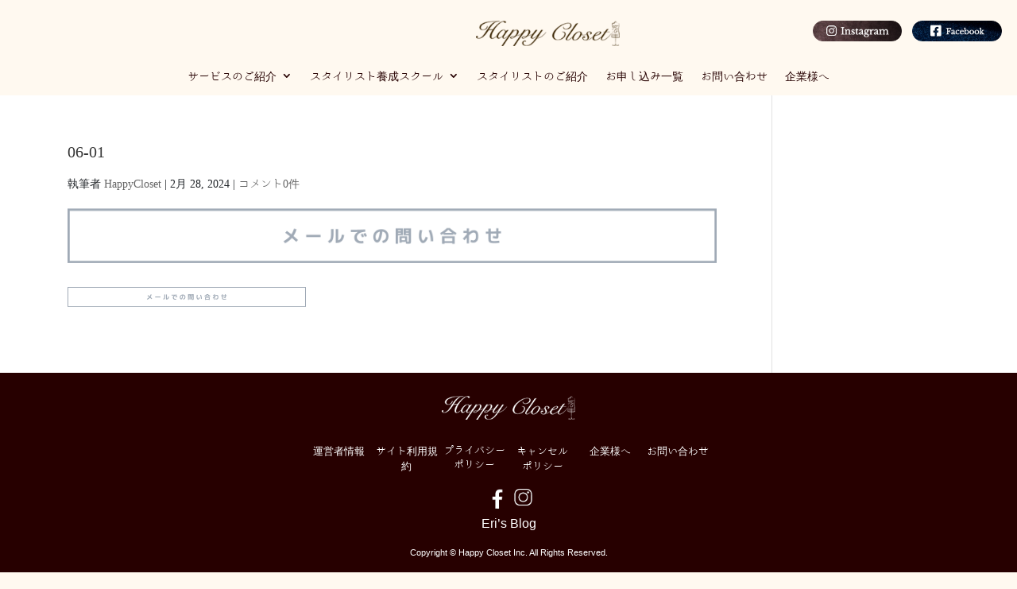

--- FILE ---
content_type: text/html; charset=utf-8
request_url: https://www.google.com/recaptcha/api2/anchor?ar=1&k=6Lc3wFopAAAAAP72Hnijunnh3Htj-ZMY-IR_MQaY&co=aHR0cHM6Ly9oYXBweS1jbG9zZXQuY29tOjQ0Mw..&hl=en&v=9TiwnJFHeuIw_s0wSd3fiKfN&size=invisible&anchor-ms=20000&execute-ms=30000&cb=5dux8ro840qz
body_size: 48387
content:
<!DOCTYPE HTML><html dir="ltr" lang="en"><head><meta http-equiv="Content-Type" content="text/html; charset=UTF-8">
<meta http-equiv="X-UA-Compatible" content="IE=edge">
<title>reCAPTCHA</title>
<style type="text/css">
/* cyrillic-ext */
@font-face {
  font-family: 'Roboto';
  font-style: normal;
  font-weight: 400;
  font-stretch: 100%;
  src: url(//fonts.gstatic.com/s/roboto/v48/KFO7CnqEu92Fr1ME7kSn66aGLdTylUAMa3GUBHMdazTgWw.woff2) format('woff2');
  unicode-range: U+0460-052F, U+1C80-1C8A, U+20B4, U+2DE0-2DFF, U+A640-A69F, U+FE2E-FE2F;
}
/* cyrillic */
@font-face {
  font-family: 'Roboto';
  font-style: normal;
  font-weight: 400;
  font-stretch: 100%;
  src: url(//fonts.gstatic.com/s/roboto/v48/KFO7CnqEu92Fr1ME7kSn66aGLdTylUAMa3iUBHMdazTgWw.woff2) format('woff2');
  unicode-range: U+0301, U+0400-045F, U+0490-0491, U+04B0-04B1, U+2116;
}
/* greek-ext */
@font-face {
  font-family: 'Roboto';
  font-style: normal;
  font-weight: 400;
  font-stretch: 100%;
  src: url(//fonts.gstatic.com/s/roboto/v48/KFO7CnqEu92Fr1ME7kSn66aGLdTylUAMa3CUBHMdazTgWw.woff2) format('woff2');
  unicode-range: U+1F00-1FFF;
}
/* greek */
@font-face {
  font-family: 'Roboto';
  font-style: normal;
  font-weight: 400;
  font-stretch: 100%;
  src: url(//fonts.gstatic.com/s/roboto/v48/KFO7CnqEu92Fr1ME7kSn66aGLdTylUAMa3-UBHMdazTgWw.woff2) format('woff2');
  unicode-range: U+0370-0377, U+037A-037F, U+0384-038A, U+038C, U+038E-03A1, U+03A3-03FF;
}
/* math */
@font-face {
  font-family: 'Roboto';
  font-style: normal;
  font-weight: 400;
  font-stretch: 100%;
  src: url(//fonts.gstatic.com/s/roboto/v48/KFO7CnqEu92Fr1ME7kSn66aGLdTylUAMawCUBHMdazTgWw.woff2) format('woff2');
  unicode-range: U+0302-0303, U+0305, U+0307-0308, U+0310, U+0312, U+0315, U+031A, U+0326-0327, U+032C, U+032F-0330, U+0332-0333, U+0338, U+033A, U+0346, U+034D, U+0391-03A1, U+03A3-03A9, U+03B1-03C9, U+03D1, U+03D5-03D6, U+03F0-03F1, U+03F4-03F5, U+2016-2017, U+2034-2038, U+203C, U+2040, U+2043, U+2047, U+2050, U+2057, U+205F, U+2070-2071, U+2074-208E, U+2090-209C, U+20D0-20DC, U+20E1, U+20E5-20EF, U+2100-2112, U+2114-2115, U+2117-2121, U+2123-214F, U+2190, U+2192, U+2194-21AE, U+21B0-21E5, U+21F1-21F2, U+21F4-2211, U+2213-2214, U+2216-22FF, U+2308-230B, U+2310, U+2319, U+231C-2321, U+2336-237A, U+237C, U+2395, U+239B-23B7, U+23D0, U+23DC-23E1, U+2474-2475, U+25AF, U+25B3, U+25B7, U+25BD, U+25C1, U+25CA, U+25CC, U+25FB, U+266D-266F, U+27C0-27FF, U+2900-2AFF, U+2B0E-2B11, U+2B30-2B4C, U+2BFE, U+3030, U+FF5B, U+FF5D, U+1D400-1D7FF, U+1EE00-1EEFF;
}
/* symbols */
@font-face {
  font-family: 'Roboto';
  font-style: normal;
  font-weight: 400;
  font-stretch: 100%;
  src: url(//fonts.gstatic.com/s/roboto/v48/KFO7CnqEu92Fr1ME7kSn66aGLdTylUAMaxKUBHMdazTgWw.woff2) format('woff2');
  unicode-range: U+0001-000C, U+000E-001F, U+007F-009F, U+20DD-20E0, U+20E2-20E4, U+2150-218F, U+2190, U+2192, U+2194-2199, U+21AF, U+21E6-21F0, U+21F3, U+2218-2219, U+2299, U+22C4-22C6, U+2300-243F, U+2440-244A, U+2460-24FF, U+25A0-27BF, U+2800-28FF, U+2921-2922, U+2981, U+29BF, U+29EB, U+2B00-2BFF, U+4DC0-4DFF, U+FFF9-FFFB, U+10140-1018E, U+10190-1019C, U+101A0, U+101D0-101FD, U+102E0-102FB, U+10E60-10E7E, U+1D2C0-1D2D3, U+1D2E0-1D37F, U+1F000-1F0FF, U+1F100-1F1AD, U+1F1E6-1F1FF, U+1F30D-1F30F, U+1F315, U+1F31C, U+1F31E, U+1F320-1F32C, U+1F336, U+1F378, U+1F37D, U+1F382, U+1F393-1F39F, U+1F3A7-1F3A8, U+1F3AC-1F3AF, U+1F3C2, U+1F3C4-1F3C6, U+1F3CA-1F3CE, U+1F3D4-1F3E0, U+1F3ED, U+1F3F1-1F3F3, U+1F3F5-1F3F7, U+1F408, U+1F415, U+1F41F, U+1F426, U+1F43F, U+1F441-1F442, U+1F444, U+1F446-1F449, U+1F44C-1F44E, U+1F453, U+1F46A, U+1F47D, U+1F4A3, U+1F4B0, U+1F4B3, U+1F4B9, U+1F4BB, U+1F4BF, U+1F4C8-1F4CB, U+1F4D6, U+1F4DA, U+1F4DF, U+1F4E3-1F4E6, U+1F4EA-1F4ED, U+1F4F7, U+1F4F9-1F4FB, U+1F4FD-1F4FE, U+1F503, U+1F507-1F50B, U+1F50D, U+1F512-1F513, U+1F53E-1F54A, U+1F54F-1F5FA, U+1F610, U+1F650-1F67F, U+1F687, U+1F68D, U+1F691, U+1F694, U+1F698, U+1F6AD, U+1F6B2, U+1F6B9-1F6BA, U+1F6BC, U+1F6C6-1F6CF, U+1F6D3-1F6D7, U+1F6E0-1F6EA, U+1F6F0-1F6F3, U+1F6F7-1F6FC, U+1F700-1F7FF, U+1F800-1F80B, U+1F810-1F847, U+1F850-1F859, U+1F860-1F887, U+1F890-1F8AD, U+1F8B0-1F8BB, U+1F8C0-1F8C1, U+1F900-1F90B, U+1F93B, U+1F946, U+1F984, U+1F996, U+1F9E9, U+1FA00-1FA6F, U+1FA70-1FA7C, U+1FA80-1FA89, U+1FA8F-1FAC6, U+1FACE-1FADC, U+1FADF-1FAE9, U+1FAF0-1FAF8, U+1FB00-1FBFF;
}
/* vietnamese */
@font-face {
  font-family: 'Roboto';
  font-style: normal;
  font-weight: 400;
  font-stretch: 100%;
  src: url(//fonts.gstatic.com/s/roboto/v48/KFO7CnqEu92Fr1ME7kSn66aGLdTylUAMa3OUBHMdazTgWw.woff2) format('woff2');
  unicode-range: U+0102-0103, U+0110-0111, U+0128-0129, U+0168-0169, U+01A0-01A1, U+01AF-01B0, U+0300-0301, U+0303-0304, U+0308-0309, U+0323, U+0329, U+1EA0-1EF9, U+20AB;
}
/* latin-ext */
@font-face {
  font-family: 'Roboto';
  font-style: normal;
  font-weight: 400;
  font-stretch: 100%;
  src: url(//fonts.gstatic.com/s/roboto/v48/KFO7CnqEu92Fr1ME7kSn66aGLdTylUAMa3KUBHMdazTgWw.woff2) format('woff2');
  unicode-range: U+0100-02BA, U+02BD-02C5, U+02C7-02CC, U+02CE-02D7, U+02DD-02FF, U+0304, U+0308, U+0329, U+1D00-1DBF, U+1E00-1E9F, U+1EF2-1EFF, U+2020, U+20A0-20AB, U+20AD-20C0, U+2113, U+2C60-2C7F, U+A720-A7FF;
}
/* latin */
@font-face {
  font-family: 'Roboto';
  font-style: normal;
  font-weight: 400;
  font-stretch: 100%;
  src: url(//fonts.gstatic.com/s/roboto/v48/KFO7CnqEu92Fr1ME7kSn66aGLdTylUAMa3yUBHMdazQ.woff2) format('woff2');
  unicode-range: U+0000-00FF, U+0131, U+0152-0153, U+02BB-02BC, U+02C6, U+02DA, U+02DC, U+0304, U+0308, U+0329, U+2000-206F, U+20AC, U+2122, U+2191, U+2193, U+2212, U+2215, U+FEFF, U+FFFD;
}
/* cyrillic-ext */
@font-face {
  font-family: 'Roboto';
  font-style: normal;
  font-weight: 500;
  font-stretch: 100%;
  src: url(//fonts.gstatic.com/s/roboto/v48/KFO7CnqEu92Fr1ME7kSn66aGLdTylUAMa3GUBHMdazTgWw.woff2) format('woff2');
  unicode-range: U+0460-052F, U+1C80-1C8A, U+20B4, U+2DE0-2DFF, U+A640-A69F, U+FE2E-FE2F;
}
/* cyrillic */
@font-face {
  font-family: 'Roboto';
  font-style: normal;
  font-weight: 500;
  font-stretch: 100%;
  src: url(//fonts.gstatic.com/s/roboto/v48/KFO7CnqEu92Fr1ME7kSn66aGLdTylUAMa3iUBHMdazTgWw.woff2) format('woff2');
  unicode-range: U+0301, U+0400-045F, U+0490-0491, U+04B0-04B1, U+2116;
}
/* greek-ext */
@font-face {
  font-family: 'Roboto';
  font-style: normal;
  font-weight: 500;
  font-stretch: 100%;
  src: url(//fonts.gstatic.com/s/roboto/v48/KFO7CnqEu92Fr1ME7kSn66aGLdTylUAMa3CUBHMdazTgWw.woff2) format('woff2');
  unicode-range: U+1F00-1FFF;
}
/* greek */
@font-face {
  font-family: 'Roboto';
  font-style: normal;
  font-weight: 500;
  font-stretch: 100%;
  src: url(//fonts.gstatic.com/s/roboto/v48/KFO7CnqEu92Fr1ME7kSn66aGLdTylUAMa3-UBHMdazTgWw.woff2) format('woff2');
  unicode-range: U+0370-0377, U+037A-037F, U+0384-038A, U+038C, U+038E-03A1, U+03A3-03FF;
}
/* math */
@font-face {
  font-family: 'Roboto';
  font-style: normal;
  font-weight: 500;
  font-stretch: 100%;
  src: url(//fonts.gstatic.com/s/roboto/v48/KFO7CnqEu92Fr1ME7kSn66aGLdTylUAMawCUBHMdazTgWw.woff2) format('woff2');
  unicode-range: U+0302-0303, U+0305, U+0307-0308, U+0310, U+0312, U+0315, U+031A, U+0326-0327, U+032C, U+032F-0330, U+0332-0333, U+0338, U+033A, U+0346, U+034D, U+0391-03A1, U+03A3-03A9, U+03B1-03C9, U+03D1, U+03D5-03D6, U+03F0-03F1, U+03F4-03F5, U+2016-2017, U+2034-2038, U+203C, U+2040, U+2043, U+2047, U+2050, U+2057, U+205F, U+2070-2071, U+2074-208E, U+2090-209C, U+20D0-20DC, U+20E1, U+20E5-20EF, U+2100-2112, U+2114-2115, U+2117-2121, U+2123-214F, U+2190, U+2192, U+2194-21AE, U+21B0-21E5, U+21F1-21F2, U+21F4-2211, U+2213-2214, U+2216-22FF, U+2308-230B, U+2310, U+2319, U+231C-2321, U+2336-237A, U+237C, U+2395, U+239B-23B7, U+23D0, U+23DC-23E1, U+2474-2475, U+25AF, U+25B3, U+25B7, U+25BD, U+25C1, U+25CA, U+25CC, U+25FB, U+266D-266F, U+27C0-27FF, U+2900-2AFF, U+2B0E-2B11, U+2B30-2B4C, U+2BFE, U+3030, U+FF5B, U+FF5D, U+1D400-1D7FF, U+1EE00-1EEFF;
}
/* symbols */
@font-face {
  font-family: 'Roboto';
  font-style: normal;
  font-weight: 500;
  font-stretch: 100%;
  src: url(//fonts.gstatic.com/s/roboto/v48/KFO7CnqEu92Fr1ME7kSn66aGLdTylUAMaxKUBHMdazTgWw.woff2) format('woff2');
  unicode-range: U+0001-000C, U+000E-001F, U+007F-009F, U+20DD-20E0, U+20E2-20E4, U+2150-218F, U+2190, U+2192, U+2194-2199, U+21AF, U+21E6-21F0, U+21F3, U+2218-2219, U+2299, U+22C4-22C6, U+2300-243F, U+2440-244A, U+2460-24FF, U+25A0-27BF, U+2800-28FF, U+2921-2922, U+2981, U+29BF, U+29EB, U+2B00-2BFF, U+4DC0-4DFF, U+FFF9-FFFB, U+10140-1018E, U+10190-1019C, U+101A0, U+101D0-101FD, U+102E0-102FB, U+10E60-10E7E, U+1D2C0-1D2D3, U+1D2E0-1D37F, U+1F000-1F0FF, U+1F100-1F1AD, U+1F1E6-1F1FF, U+1F30D-1F30F, U+1F315, U+1F31C, U+1F31E, U+1F320-1F32C, U+1F336, U+1F378, U+1F37D, U+1F382, U+1F393-1F39F, U+1F3A7-1F3A8, U+1F3AC-1F3AF, U+1F3C2, U+1F3C4-1F3C6, U+1F3CA-1F3CE, U+1F3D4-1F3E0, U+1F3ED, U+1F3F1-1F3F3, U+1F3F5-1F3F7, U+1F408, U+1F415, U+1F41F, U+1F426, U+1F43F, U+1F441-1F442, U+1F444, U+1F446-1F449, U+1F44C-1F44E, U+1F453, U+1F46A, U+1F47D, U+1F4A3, U+1F4B0, U+1F4B3, U+1F4B9, U+1F4BB, U+1F4BF, U+1F4C8-1F4CB, U+1F4D6, U+1F4DA, U+1F4DF, U+1F4E3-1F4E6, U+1F4EA-1F4ED, U+1F4F7, U+1F4F9-1F4FB, U+1F4FD-1F4FE, U+1F503, U+1F507-1F50B, U+1F50D, U+1F512-1F513, U+1F53E-1F54A, U+1F54F-1F5FA, U+1F610, U+1F650-1F67F, U+1F687, U+1F68D, U+1F691, U+1F694, U+1F698, U+1F6AD, U+1F6B2, U+1F6B9-1F6BA, U+1F6BC, U+1F6C6-1F6CF, U+1F6D3-1F6D7, U+1F6E0-1F6EA, U+1F6F0-1F6F3, U+1F6F7-1F6FC, U+1F700-1F7FF, U+1F800-1F80B, U+1F810-1F847, U+1F850-1F859, U+1F860-1F887, U+1F890-1F8AD, U+1F8B0-1F8BB, U+1F8C0-1F8C1, U+1F900-1F90B, U+1F93B, U+1F946, U+1F984, U+1F996, U+1F9E9, U+1FA00-1FA6F, U+1FA70-1FA7C, U+1FA80-1FA89, U+1FA8F-1FAC6, U+1FACE-1FADC, U+1FADF-1FAE9, U+1FAF0-1FAF8, U+1FB00-1FBFF;
}
/* vietnamese */
@font-face {
  font-family: 'Roboto';
  font-style: normal;
  font-weight: 500;
  font-stretch: 100%;
  src: url(//fonts.gstatic.com/s/roboto/v48/KFO7CnqEu92Fr1ME7kSn66aGLdTylUAMa3OUBHMdazTgWw.woff2) format('woff2');
  unicode-range: U+0102-0103, U+0110-0111, U+0128-0129, U+0168-0169, U+01A0-01A1, U+01AF-01B0, U+0300-0301, U+0303-0304, U+0308-0309, U+0323, U+0329, U+1EA0-1EF9, U+20AB;
}
/* latin-ext */
@font-face {
  font-family: 'Roboto';
  font-style: normal;
  font-weight: 500;
  font-stretch: 100%;
  src: url(//fonts.gstatic.com/s/roboto/v48/KFO7CnqEu92Fr1ME7kSn66aGLdTylUAMa3KUBHMdazTgWw.woff2) format('woff2');
  unicode-range: U+0100-02BA, U+02BD-02C5, U+02C7-02CC, U+02CE-02D7, U+02DD-02FF, U+0304, U+0308, U+0329, U+1D00-1DBF, U+1E00-1E9F, U+1EF2-1EFF, U+2020, U+20A0-20AB, U+20AD-20C0, U+2113, U+2C60-2C7F, U+A720-A7FF;
}
/* latin */
@font-face {
  font-family: 'Roboto';
  font-style: normal;
  font-weight: 500;
  font-stretch: 100%;
  src: url(//fonts.gstatic.com/s/roboto/v48/KFO7CnqEu92Fr1ME7kSn66aGLdTylUAMa3yUBHMdazQ.woff2) format('woff2');
  unicode-range: U+0000-00FF, U+0131, U+0152-0153, U+02BB-02BC, U+02C6, U+02DA, U+02DC, U+0304, U+0308, U+0329, U+2000-206F, U+20AC, U+2122, U+2191, U+2193, U+2212, U+2215, U+FEFF, U+FFFD;
}
/* cyrillic-ext */
@font-face {
  font-family: 'Roboto';
  font-style: normal;
  font-weight: 900;
  font-stretch: 100%;
  src: url(//fonts.gstatic.com/s/roboto/v48/KFO7CnqEu92Fr1ME7kSn66aGLdTylUAMa3GUBHMdazTgWw.woff2) format('woff2');
  unicode-range: U+0460-052F, U+1C80-1C8A, U+20B4, U+2DE0-2DFF, U+A640-A69F, U+FE2E-FE2F;
}
/* cyrillic */
@font-face {
  font-family: 'Roboto';
  font-style: normal;
  font-weight: 900;
  font-stretch: 100%;
  src: url(//fonts.gstatic.com/s/roboto/v48/KFO7CnqEu92Fr1ME7kSn66aGLdTylUAMa3iUBHMdazTgWw.woff2) format('woff2');
  unicode-range: U+0301, U+0400-045F, U+0490-0491, U+04B0-04B1, U+2116;
}
/* greek-ext */
@font-face {
  font-family: 'Roboto';
  font-style: normal;
  font-weight: 900;
  font-stretch: 100%;
  src: url(//fonts.gstatic.com/s/roboto/v48/KFO7CnqEu92Fr1ME7kSn66aGLdTylUAMa3CUBHMdazTgWw.woff2) format('woff2');
  unicode-range: U+1F00-1FFF;
}
/* greek */
@font-face {
  font-family: 'Roboto';
  font-style: normal;
  font-weight: 900;
  font-stretch: 100%;
  src: url(//fonts.gstatic.com/s/roboto/v48/KFO7CnqEu92Fr1ME7kSn66aGLdTylUAMa3-UBHMdazTgWw.woff2) format('woff2');
  unicode-range: U+0370-0377, U+037A-037F, U+0384-038A, U+038C, U+038E-03A1, U+03A3-03FF;
}
/* math */
@font-face {
  font-family: 'Roboto';
  font-style: normal;
  font-weight: 900;
  font-stretch: 100%;
  src: url(//fonts.gstatic.com/s/roboto/v48/KFO7CnqEu92Fr1ME7kSn66aGLdTylUAMawCUBHMdazTgWw.woff2) format('woff2');
  unicode-range: U+0302-0303, U+0305, U+0307-0308, U+0310, U+0312, U+0315, U+031A, U+0326-0327, U+032C, U+032F-0330, U+0332-0333, U+0338, U+033A, U+0346, U+034D, U+0391-03A1, U+03A3-03A9, U+03B1-03C9, U+03D1, U+03D5-03D6, U+03F0-03F1, U+03F4-03F5, U+2016-2017, U+2034-2038, U+203C, U+2040, U+2043, U+2047, U+2050, U+2057, U+205F, U+2070-2071, U+2074-208E, U+2090-209C, U+20D0-20DC, U+20E1, U+20E5-20EF, U+2100-2112, U+2114-2115, U+2117-2121, U+2123-214F, U+2190, U+2192, U+2194-21AE, U+21B0-21E5, U+21F1-21F2, U+21F4-2211, U+2213-2214, U+2216-22FF, U+2308-230B, U+2310, U+2319, U+231C-2321, U+2336-237A, U+237C, U+2395, U+239B-23B7, U+23D0, U+23DC-23E1, U+2474-2475, U+25AF, U+25B3, U+25B7, U+25BD, U+25C1, U+25CA, U+25CC, U+25FB, U+266D-266F, U+27C0-27FF, U+2900-2AFF, U+2B0E-2B11, U+2B30-2B4C, U+2BFE, U+3030, U+FF5B, U+FF5D, U+1D400-1D7FF, U+1EE00-1EEFF;
}
/* symbols */
@font-face {
  font-family: 'Roboto';
  font-style: normal;
  font-weight: 900;
  font-stretch: 100%;
  src: url(//fonts.gstatic.com/s/roboto/v48/KFO7CnqEu92Fr1ME7kSn66aGLdTylUAMaxKUBHMdazTgWw.woff2) format('woff2');
  unicode-range: U+0001-000C, U+000E-001F, U+007F-009F, U+20DD-20E0, U+20E2-20E4, U+2150-218F, U+2190, U+2192, U+2194-2199, U+21AF, U+21E6-21F0, U+21F3, U+2218-2219, U+2299, U+22C4-22C6, U+2300-243F, U+2440-244A, U+2460-24FF, U+25A0-27BF, U+2800-28FF, U+2921-2922, U+2981, U+29BF, U+29EB, U+2B00-2BFF, U+4DC0-4DFF, U+FFF9-FFFB, U+10140-1018E, U+10190-1019C, U+101A0, U+101D0-101FD, U+102E0-102FB, U+10E60-10E7E, U+1D2C0-1D2D3, U+1D2E0-1D37F, U+1F000-1F0FF, U+1F100-1F1AD, U+1F1E6-1F1FF, U+1F30D-1F30F, U+1F315, U+1F31C, U+1F31E, U+1F320-1F32C, U+1F336, U+1F378, U+1F37D, U+1F382, U+1F393-1F39F, U+1F3A7-1F3A8, U+1F3AC-1F3AF, U+1F3C2, U+1F3C4-1F3C6, U+1F3CA-1F3CE, U+1F3D4-1F3E0, U+1F3ED, U+1F3F1-1F3F3, U+1F3F5-1F3F7, U+1F408, U+1F415, U+1F41F, U+1F426, U+1F43F, U+1F441-1F442, U+1F444, U+1F446-1F449, U+1F44C-1F44E, U+1F453, U+1F46A, U+1F47D, U+1F4A3, U+1F4B0, U+1F4B3, U+1F4B9, U+1F4BB, U+1F4BF, U+1F4C8-1F4CB, U+1F4D6, U+1F4DA, U+1F4DF, U+1F4E3-1F4E6, U+1F4EA-1F4ED, U+1F4F7, U+1F4F9-1F4FB, U+1F4FD-1F4FE, U+1F503, U+1F507-1F50B, U+1F50D, U+1F512-1F513, U+1F53E-1F54A, U+1F54F-1F5FA, U+1F610, U+1F650-1F67F, U+1F687, U+1F68D, U+1F691, U+1F694, U+1F698, U+1F6AD, U+1F6B2, U+1F6B9-1F6BA, U+1F6BC, U+1F6C6-1F6CF, U+1F6D3-1F6D7, U+1F6E0-1F6EA, U+1F6F0-1F6F3, U+1F6F7-1F6FC, U+1F700-1F7FF, U+1F800-1F80B, U+1F810-1F847, U+1F850-1F859, U+1F860-1F887, U+1F890-1F8AD, U+1F8B0-1F8BB, U+1F8C0-1F8C1, U+1F900-1F90B, U+1F93B, U+1F946, U+1F984, U+1F996, U+1F9E9, U+1FA00-1FA6F, U+1FA70-1FA7C, U+1FA80-1FA89, U+1FA8F-1FAC6, U+1FACE-1FADC, U+1FADF-1FAE9, U+1FAF0-1FAF8, U+1FB00-1FBFF;
}
/* vietnamese */
@font-face {
  font-family: 'Roboto';
  font-style: normal;
  font-weight: 900;
  font-stretch: 100%;
  src: url(//fonts.gstatic.com/s/roboto/v48/KFO7CnqEu92Fr1ME7kSn66aGLdTylUAMa3OUBHMdazTgWw.woff2) format('woff2');
  unicode-range: U+0102-0103, U+0110-0111, U+0128-0129, U+0168-0169, U+01A0-01A1, U+01AF-01B0, U+0300-0301, U+0303-0304, U+0308-0309, U+0323, U+0329, U+1EA0-1EF9, U+20AB;
}
/* latin-ext */
@font-face {
  font-family: 'Roboto';
  font-style: normal;
  font-weight: 900;
  font-stretch: 100%;
  src: url(//fonts.gstatic.com/s/roboto/v48/KFO7CnqEu92Fr1ME7kSn66aGLdTylUAMa3KUBHMdazTgWw.woff2) format('woff2');
  unicode-range: U+0100-02BA, U+02BD-02C5, U+02C7-02CC, U+02CE-02D7, U+02DD-02FF, U+0304, U+0308, U+0329, U+1D00-1DBF, U+1E00-1E9F, U+1EF2-1EFF, U+2020, U+20A0-20AB, U+20AD-20C0, U+2113, U+2C60-2C7F, U+A720-A7FF;
}
/* latin */
@font-face {
  font-family: 'Roboto';
  font-style: normal;
  font-weight: 900;
  font-stretch: 100%;
  src: url(//fonts.gstatic.com/s/roboto/v48/KFO7CnqEu92Fr1ME7kSn66aGLdTylUAMa3yUBHMdazQ.woff2) format('woff2');
  unicode-range: U+0000-00FF, U+0131, U+0152-0153, U+02BB-02BC, U+02C6, U+02DA, U+02DC, U+0304, U+0308, U+0329, U+2000-206F, U+20AC, U+2122, U+2191, U+2193, U+2212, U+2215, U+FEFF, U+FFFD;
}

</style>
<link rel="stylesheet" type="text/css" href="https://www.gstatic.com/recaptcha/releases/9TiwnJFHeuIw_s0wSd3fiKfN/styles__ltr.css">
<script nonce="B4oKhN-2ozOp4rIhwVd_vg" type="text/javascript">window['__recaptcha_api'] = 'https://www.google.com/recaptcha/api2/';</script>
<script type="text/javascript" src="https://www.gstatic.com/recaptcha/releases/9TiwnJFHeuIw_s0wSd3fiKfN/recaptcha__en.js" nonce="B4oKhN-2ozOp4rIhwVd_vg">
      
    </script></head>
<body><div id="rc-anchor-alert" class="rc-anchor-alert"></div>
<input type="hidden" id="recaptcha-token" value="[base64]">
<script type="text/javascript" nonce="B4oKhN-2ozOp4rIhwVd_vg">
      recaptcha.anchor.Main.init("[\x22ainput\x22,[\x22bgdata\x22,\x22\x22,\[base64]/[base64]/[base64]/[base64]/[base64]/[base64]/[base64]/[base64]/[base64]/[base64]\\u003d\x22,\[base64]\\u003d\x22,\x22GMKYwrbDpcOcwpfDu8ONLCfCjMK3VjrCuMOkwoxowpTDnsK2woxgQsOmwoNQwrkRwoPDjHEZw5Z2TsOfwpYVMsOlw5TCscOWw5QdwrjDmMOtTsKEw4tlwrPCpSMwCcOFw4AIw4nCtnXCsnfDtTkfwo9PYXrClGrDpTsAwqLDjsOzeBpyw5duNknCqMO/w5rClzrDtifDrDjCmsO1wq9xw5QMw7PCoXbCucKCQ8K3w4EeV1lQw68swq5OX2xFfcKMw4l2wrzDqhEDwoDCq13Cm0zCrFJPwpXCqsKfw43CtgMEwpp8w7xWFMOdwq3CrsOMwoTCscKpSF0IwobClsKofQ/DtsO/w4E3w4rDuMKUw7RybkfDqMKPIwHChMKOwq50UwZPw7N7FMOnw5DCq8O4H1QNwoQRdsOKwodtCRlAw6ZpZk3DssKpXSXDhmMnScOLwrrCksOHw53DqMOxw6Nsw5nDqsKcwoxCw63Dr8Ozwo7ChcOFRhgZw7zCkMOxw7bDhzwfHi1ww5/DssOUBH/[base64]/CnEzCsMKsCH3DksOJKUhYbUcBO8KlwqfDpU7Cp8O2w53DgG/DmcOieRfDhwB9wqN/w75NwrjCjsKcwrgwBMKFfBfCgj/CgwbChhDDo3crw4/DpMKyJCIcw70ZbMOCwrQ0c8OGVXh3QsOgM8OVYMOgwoDCjFnCukg+M8O0JRjCnMKAwobDr1B2wqptH8OSI8OPw5rDqwB8w7zDom5Ww4zCuMKiwqDDhMOUwq3CjVjDijZXw6vCqRHCs8KFKFgRw6/DvsKLLkDCjcKZw5U4GVrDrlnChMKhwqLCtwE/wqPCkAzCusOhw7AgwoAXw47DkA0OEMKfw6jDn2sJC8OPZsKvOR7DoMKWVjzCssKnw7M7wrkeIxHCosOhwrMvdMObwr4vVcONVcOgOcOSPSZvw4EFwpF5w5vDl2vDlTvCosOPwrXClcKhOsKDw5XCphnDrcOWQcOXWmUrGxoaJMKRwqTCghwJw4bCvEnCoDbCqBt/woXDhcKCw6dfCGstw6jCrkHDnMKoNlw+w5JUf8KRw5o2wrJxw5XDhFHDgHB2w4Uzwp8Dw5XDj8Oxwr/Dl8KOw5cNKcKCw6PCiz7DisOFbUPCtX3CtcO9EQrCk8K5anHCqMOtwp0TMDoWwp7DgnA7cMOXScOSwozChSPCmcKFY8Oywp/DvDNnCTrCsxvDqMKjwqdCwqjCgMOqwqLDvxrDssKcw5TCvxQ3wq3ChyHDk8KHPAkNCT7Du8OMdi/[base64]/CnVlYw7vDoSsBIFXCp3tUwprCg1DDq23DpcK0VV41w7zCtTbDpCnDjcKBw5vCqsK8w5BDwpdsKy/Dsmxyw6PCvMKVIcKmwpTCs8K0wpIfB8OoMMKGwooaw4UvVzYBejvDqMOaw5nCoA/CpXXDtUXDlj0URxsFXzfChcKTOmkOw5PCjMKewrNAI8OHwoJzFgTDvUFxw7zCtsO3w5LDmkkfYRnCpGJ7wr0SF8OgwoLCuxLDpsOkw5kzw6s5w4lRw744wq3DssORw7PCisOTLcKKw5ZWw5nCqxY2R8OLNsK5wq3DgcKLwr/DsMKzPcKhw77CqQNdwr1ewo1fcyLDhUPDrC1UTmIjw71nFcOBYsKEw4dAE8K3HcOVeAoyw7DCocKmw5LDv03Cpj/DuWxDw4AAwp9vworCnzFnwrvClEwTG8K5w6Bzwp3Ck8OAw5ocwrR/[base64]/DmMOAwrMofsOsPMOXwqXDjsKIwoZvflUyw7t4w6vChDXCogYnexgxMl/[base64]/DgcKlH1XDvzIawoYrJ0Nyw6zDtBHCq8OpT3xww48uGFHDmcOSwr/[base64]/[base64]/CnQRmIMKEw6zDssK1wr0Bw53DixtOTsO7fU88HsOJw50zLcOZQMOeKkLCuDd0H8KsbAfDscOYIjLCosKyw4HDusKzScKDwofClBnCqcOQw4XCkQ3DogjDjcOCBsKqwpo0ZS18wrI+NRwiw6zCl8K0w7DDs8Odw4PDocKuwr4MZsK9w43DkMO9w5U/[base64]/w416wpXCksK2wrZzMcK1HsK+wpoNw6vCusKqTCXDpcKtw47CvkYdwo1CZMK8wqIybm3Dn8OJOmBowpfClH57w67CpHfCmQzClBvCsCMqwrLDpMKBwrHCp8Odwqc2csOgfMKOTMK/FWnCjMOpKT53wrPChn9BwpINJxoOIXQmw5fCpMOnw6nDlsKbwq0Nw5szJxE+wod6VynCicKEw7TDvMKSw7XDkBvDtAUKwpvCvcOqDMOJfxfCoVfDhxHCiMK4SwtRSWvCmVjDrsKywr9kSCJTw53DgzkqdWbCq1nDsVcSSxLCssK4d8ODTAwNwqZ3EsKQw7M/[base64]/DsnPClU3DgsOFw6UsYlbCiyhOw7nDo0XCvsKNRMKecMKJdD7Dg8KoZ3DDi34sTMO3fcOLw7syw78bGBdVwql9w78tRcOEK8KHwrAlDcO7wp/Du8K7HSUDw7kww4jCs3BTwovCrMKsKRzDqMKgw6wGJcOtKsKxwoXDscOzB8KVFgQNw4kvf8OwJMOpw6LDmgF4w5htAWRxwo/[base64]/YsOGw47DicKhJMOlBMOTRxYSw5JpwoHCosKWw4bDg8O2AMOQwrtowqVKZ8KrwprCh3V/e8O4NMOtwpF+J13DrHbDi3PDo0DCs8K7w5lYw4PCs8O4w79/[base64]/DosOBw74gL0/[base64]/DhMOawqoiw4TCjCYmwqnCucOgwpXClMOXwqLCksKGB8KuLMKMSGcCcsOeEMKbCsO+wqUswqx2QyEqasKJw5Y2VsOZw6HDvMOhw6gDIBbDqMOgJsOWwo/Dl0rDsTItwrE0wr1uwq5jH8OSRcKlwqo7X0PDo1zCjU/CsMOCezhISRwBw5vDvl4gDcK4wocewpo6wozCgEnDgMKvHsKAVsKjHcOywrMwwog/[base64]/CmjxUw7LDqMO0DQs6w6zChMKowq5Pw4AYwo3CpFl0wrwTTWlRw4LDiMOdw5XCjmXDmwhefsKhFcOEwo3DqMOPw4YuHGMhZwMYRMOCUsKvEMOcDH/Cu8KIY8KdJ8KewoDCgD3CmQMCUEIhw6DDlsOKFVHCrMKiKGPCkcK9TlvDrQbDg1TDkgPCvsKEw5Igw7jClQBmakTDvMOBf8K4wpROdFjCpsK0CGcCwoEiIT0aCEE/w5fCp8K/wrFzwpnCu8OEH8OEJ8O6KTfDs8OrI8OaRcOkw5NwfRzClMOjXsO1KsK3woplbjV0wpfDuFAhO8KOwrXDmsKrwrd0wrvCvC09Ji5gccKuecKvwr0Zwqh/fcK0RHxawrzCv1fDglbCosKcw4nCmcKDwp0Zw4NzF8O5w4LDicKPRGnCmR1kwo7DsnFww7oBUMObcsKSEAkRwp1dYcOowp7DrMK7ccOdGcKjw6tnYEfCssK0FMKGQ8KAFl4UwqZ+w4omW8Kgwq7ClsOBwrVXAMK1bTUZw6EVw4zCllLDv8Kfw5Ftwr/Ct8KgIcOmXMKcdwINwoVzDXXDnsKhAFYRw7vCuMKFZcOwIhbDsW/CozM5VMKoTsK4RMOsEMOxRMO5YsKxw7jCsE7Do1rDn8ORaFjCoUrCs8KRfsK6w4HDscOYw7Brw4/CrXktBHDCqcKZw5fDnDfDi8K9wpERGcK+DcOvF8K3w7tqw5jDj2jDskPCuVLDhAnDpxfDtsOlwoYuw7rCt8OOwqAUwpEWwqVsw4VQwqLCk8KSWB/CvTbCvy7DnMOEZsOhHsKTIMKfNMODOsKAaVtHRFLCksKvFcKDwqYTMg0NPsOswqdhOMOrI8OBPcKdwojDhsOewp8tecOgCjjCoRrDnEjCsE7CrVJPwqEuQDIuUcK+wrjDhyHDmDAnw5XCt0vDksOob8K/wocqwoHDgcKxwpodw6DCvsKvw5Maw7R2wpfDmsO4w4rCgiDDt0zChcOlKATDj8OfKMOWw7LCmXzCkMObw6lbWsO/w7RTDcKafsKfwqhLNcOVw6bCiMO7RjTDqyzDhV5ow7cBVUxADhTDsWXCtsO2HARMw4ELwohYw7TDosOnw7oKHcKkw690wrgAwprCvhbCuF7Cs8Kpw5nDslHCmcKYwqnCpDXCuMKzScK/FD3ClSjCr1fDgcOkEXdNwrjDnMOyw5RiVyhAworDvXbDn8KcYx/Cu8Oaw4zCo8KZwrTDnMO/wrUQwq3Cn0TCmjvCn3XDm8KbHRnDosKiNMOwYcOYN1R0wpjCuRjDmwEtw5vClcKow4RTbsK7A3AsGcKMwoptwqHCosOxNMKxUyxLwqDDs3DDkFcXKyLDmcOVwpBhw5gMwrHCmX/CisOfecOqwoIWLsOlKMOxw6bDp00WJcKNCXPCtxbDnTA2H8Odw6jDrkQdd8KBwqdNFcObTzDCrcOdYMKla8K5JRzDpMKkHcOyNyA+OXvDtMKqDcKgw49fA2BJw6EjUMKqw5/[base64]/CnxQOwpnCrMKeWDbDjSoIwq/[base64]/DukHDuMObC2zCmsKcXBfCj8Oqc2AJw4rCtnjCo8ODVsKbHzTCusKUw6rDo8KbwoTCp0EhdnRyGcK0MH0OwqB/VsOfwp5tC0B8w5vCizQjBg5/w5TDgMORRcKhw6AXw6MrwoI7wo3CgWs4fmlOCjEpCHHChMKwdnZVfnDDnHLCixDDiMOQYFtKBBMLOsK6w5zDmhxpHgM+w6TDo8OFGsOdwqMScMOCYH0DGgzCh8KgNGvCkzlXFMKDwr3DgMK/MMORLMOlFCjCsMO2wprDkD/Dl2hBFcK7wqnDmcOCw6ZLw6gDw4TCjGnDtTZ/IsO9woPCj8KmCg87VMKLw71PwojDuVfCvcKJEF40w7oEwrl+Z8OeVCQ4ccOqdcOPw7HChxFIwqBawr/Dr1cDwp4Pw63DpcKUdcOewq7Djy9vw4NzGwhgw5PDn8Kxw4fDlMK9AAvDhjrCgMOcOi4ub2fCksKXf8OrbzY3CQgTSnvDvMOtRWQlAQkrwpjDrX/[base64]/ClyVuYsOdF2nDgMKzKMKCYmnCssOAOsOJcEHDvMOAQATDuBnDlsK/G8K2PWzDqcK+SzAYLysiR8KXHXhIw6xjBsK/w7hKwo/CrH5Kw67CusOVw77Ct8KpTsK5ZiIKDA41WwrDisOBF254AsOmdnfCiMKww5/DsGY5w6TClcKwaDMbwr40NsKNU8K3ax/CucK6wosdFE3Dh8OqOcOlw6Bgw4zDvDHDphbDngYMw6czwprCicOXwpoNcyvDnsOzw5TDo01YwrnDrcKRCMObwoXDghnDncOEwrXCrcKjwoDDvMOQwqrCl1TDksO3w6o3TRR0wpLCl8Oiw5fDkQQYOmnCpGdgQMK/KMK4w5nDlsK0wo0PwqRXFcO7dS/DiDbDpEbCpcKeOcOtwqJ+McOiWsOBwr/CscO/E8OzQsKQw5rCimgWV8KfQzLChkTDklzDtUMqwpcpIFTDs8KswoPDocK+MsKjW8Kma8KjPcKjHloDw5MiV1A+w5zCoMOIJjDDo8K/V8OKwokpwosCVcORwpbCvMKZP8OxNAvDvsK2OyBjSHXCoXoOw51HwqTDpMKyYMKBLsKfwpdUw7g3MlRSMhfDp8KnwrXDocK5XWxuJsO2JA0iw4BuH3lzO8OURsKZeyvDtSbCsAg7woDCnkTCljLDqHgsw7RYbjRHVcK+XMK0MjJFAiZcHMO8wonDmSrDq8OSw4/[base64]/CglPCly/Dj8OLwrZqwr7Crlx1BcK7bTXDnRtpLTjCmAXDgMOAw6/Ck8O0wpjDvinCnk4cRcK7wo/CiMOze8KBw7d3woDDi8KBwqhxwrErw6t0CMOCwrZtUsO/wqw0w7lpecKPw5B1w4LDmn9CwpvCvcKPSmnCkRAxLBDCvMKzeMOfw6XCssOZwoM3L3/DtMO6w67Cu8KBfcKRAVTDrHNhwqVCw67CicKdwqrCnsKKH8KUw4NywpoFw5PCiMOmSXxrWFlTwqdgwqY8wr7CocOcw5PDjDDDmW7DssOIBg/Cj8OTYMOKYcKVYcKGamHDl8KdwokyworCqEdRNR3CnMKww5YlecK3TmXDkBrDk0ZvwodybwZ1wpgMeMOwQ3PCnzfCrcObwqouw4QXwqfDuFXCrcOzwotxw7APwp1JwoZsYSvCnMK4w58GIMK5ecOOwqx1fA1RGgAdK8Kiw6c6w6/ChGdLwpjCnU0nTcOhBsKxcMKRIMKCw6JLDMOjw4sDwqfDhwhdwogKSMK1woAMIGRqw70qc13DtGlGwoV0KMOWw7zDsMKYBTYCwqlAGR/CmAjDl8Kow4QMw6J0w47Du3zCuMOVwofDqcOdQAImw5DCqRnCj8OEeXfDmMO7L8OpwrXCkDXDjMKGEcOqZkTDsisTwrXDmsKAXcKMwpXCusOrw5HDiCoTw4zCp2ENwqd6wrNLwobChcORK3nDqw07WSMiOzFLPsKAwpoRDcKxw5Y/[base64]/[base64]/DmMOuGT0bw73ClcK7EX8xw5TDqgTDp0/[base64]/[base64]/[base64]/CtsKSw4DDvcKqa2HCjgnDhw4wEyjCvhjCijDCmsOELwHDpcKGw6zDgH5Ww6cCw4nCgE3DhsKEGMOlwovDmcOewr/[base64]/CscO3alHCucOxwpDDlMK6w7ZcVcKmNcO2M8OwcVNgw5g3TnvCrcKSw45Tw7EGfyxvwq3CvTrDqMOfw6VcwrdoQMOoTsKkwogRw4gGw5nDtiPDu8KaHwtowrTDpjzCqWzCqF/DvHTDlhnCv8O/wo13eMORcXxIKcKgSMKGWBYDOyDCnRTCtcOww6TCnHFPwrpuFGc+w7BLwrZuw7zDmXrClw5vw6UsezTClcK7w4/CssO8FnAGU8KFICR5woNLNMKze8OeI8KWwphlw67DqcKvw60Hw5lJTMKqw7LCmnzCtDNtw7vCncOFOMK0wqMxMnHCgFvCncK+BsK0AMKCKR3Ck0E/[base64]/CjcOYw5PCo8KSw7lDPEYzwqzDhWjClcKDcFRgYMOvZ1ZKw6zDpMOvw4PDnhVywoY0w75iwp7DusKOI1Nrw7rDr8O8HcO/[base64]/Cj3zCr0vDlsKNw4fDhsOUBsKcwqAxEsOIa8Obwr7CokTChghdFsOWwqQ8ICNUTkIpJMObbEHDhcO2woAew7RVwp5BHiXCniPCnsOhwozCml5Uw6HCj0U/w63Dvx3DlSABMCXDssKLw6vCr8KUwq18w7zDsSjDlMO8w5LCkDzDniHDrMK2S0xACcOswrtcwqvDpXpww5EQwpdZN8Oew6IwEijCncKxw7BUwpkVOMOaGcKRw5RAwqlEwpYFw7zCvVXDlsOPFS3DpTEOw5LDpMOpw4pABgDDhsKqw7VSwqMuZTnCoTF8wp/Csi8Gw7YIwpvCnAnDm8O3eRN+w6hmwqgJGMOow44Hw7DDvMKKIxAuXW8uf3UnIzPDnMOVC2NGwpDDi8Ozw6bDl8Otw7BLw6rCncOJw4LDncOsAE5Mw6JPKMOGw5PDriLDicOWw5Vvwq1JG8O5D8K4ZkPDhsKUw5nDlFExKwY8w5k6dMKZw6fDosOSTHVfw6ZxJsOAUU/DvcKGwrAzGMODWkDDkcK0J8K1NXEBZMKOOwEyLTRiwqXDhcOcH8OVwqlGThjCokHCtMOgUQokwoJlX8O+cgvCtsK/VgUfw4/DnsKRO0JxL8OqwoNWNTlNBMK9RGnCqUzDoQ1HQALDjggnwoZRwoolJj4zVVnDrsOGwrcNQsOQOiJvG8KmX0BxwroXwrfDsGxVeDPCkwvCnsKmFMKQwpXClntGYcOKwq94UMKhWRXDiFoNGEoHJHnCjMKaw4HDt8Kowr/DiMOpa8K0cksjw7rCsXZtwpxtWcKFWy7CmsKQwpLClMOEw7PDssOKKsKSAMOqwprCnAXCpMKgw5l5SGpewqLDrsOLK8OXFsOQMMKLwqluCkVHWhxnEF/CoyzCm0zCo8KIw6zCjzLDhsKLSsKxIsOtLmwEwrM3HXEfwrY+wpjCocOYwpZZZ13CoMOnwrvDlm/DssOrwqhhQ8Ojw4FMAMOCIx3DtwxIwo9zSk7DmiDClAjCksKuKsKJIXHDvsOtwpzCgFJWw6rCuMO0wrjCusOTd8KsIVd9M8KHw6VoQxDCgF7CjXbCqMO/FX8bwplEUE5+UcKMw5bCssOURW3Ck2gDRjgoFkrDt3IKHBbDtmrDtjQ9Ph/CqcOQwojDs8KcwoXCoXAKw7LCh8K4wposM8OYQ8KKw6BCw5Fmw6XCtsOQw7YDXAB3ScK+CRA4w48qwqx5OHpUZzvCnErCicKxwr9LGDkwwovCisOLwpkgwqXClsKfw5EkXsKVQX7DtlddelHCny/[base64]/DoBXDnkkjwqxUw5DDr8KUwprDvsKFwpbCjh7DnsO1KVdhNShcw67DmDjDjMK+XMKkHcKhw77CvMO1GMKGw4LCh1rDrsOoacKuEyvDuF8ww71yw4p/[base64]/Du8KZw6rDojMswrIDw5tywoIMISgUw4PCmsK2CBFaw4wIVyR5ecOQN8Oaw7Q0dUXCucOBR0TCsjcadsKnKWnCmcO+XcKIVzw5cUzDqcKyYHRZw6/CowrClsK4GgbDosKdCXFxw61gwpEdw6kJw5xnH8O/LEPDn8KCNMObLXRFwojDjjDCkcOgw5dGw5IAIMOQw6p2w7ZfwqrDosK2w7E1EnVgw7TDjcKYfcKbZS7CsTBWwpnCjMKVw6o7Jltvw4fDhMOuaxh+wpzCucKXY8OlwrnDiG9jJl7Cn8OILMK5wonDoXvCksO/wpnDisOFAkciNcK6wpJ1wqHDh8KRw7zDuDLDs8O2wrshc8KDw7BSEsOEwrErFcKcR8Klw6VmKsKXAsObwpLDoUo4w6VuwpAqw6whJMO6wpBvw4EYw6dlw6DCtMOHwoFkDVXDp8KQwpk5F8K5wps+woYfw5HDskbCtGZ9wqbDjcOsw7JCw60ZIcK8WsK5wqnCmy/CnBjDtW7DgsK6cMOgacKnB8KJbcOyw4NIworDusKqwrXDvsO/w7nDkcKObiB7wrt/fcKtXS/DvsKQck/[base64]/DgcKLw7U1dQLDgXxJwprCiMKvwrzDm8Kiw5HDtcOTw55RwrfCtmvCrsO3FcObw55Jw713w556AsOzSknDujJ1w7TCrsO/e3zCpAdZw6AHBcO0wrDDpxDCn8OdflnDosKyeSPDsMK0GlbCtBvDoT0/S8KGwr8Cw4HDonPCj8Oqw7vDksK+R8O7wqxQwqHDpsOvwqJ4w6PDsMOwRMOGw4kgdMOifwtpw7PCgsK7woAPET/Dhn3CpyA2YCBkw6nCucOnw4XCkMOiVcKTw7HDlVI0GMKbwrNCwqzCtsKsYj/Cn8KPw6zCp3MGwq3Cqnhzwp8XDMKLw4QtLsOvT8ONLMO8ZsOsw7vDkxXCmcO2XE8hP1DDtsOvTMKKI0o1RRULw6JRwrRBJMOAw40eagxhGcOqXsO+w5/DjwfCssOVwpHCmwTDnzfDiMKdLMOUwoUJeMKwRcK4Ry/DjcOSwrzCvXofwonDjMKYDhrDusKQwrDCszHDhsKCY2MRw6dnJsKKw5IYw5TCoRrDuh1DJMOHw55+JsKlYBXCpQ58wrDChMOLI8KPwp3Cq1XDoMOCPzTChDzCr8O4EcObV8OHwrXDrcKFGMOuwqfCq8KEw6/CpTPDjcOEDGNRYQzChVJ9wqxIwrw0w5XCmERLCcKLUcOvAcORwqgyecOHwpHCisKMAzLDjcK/w7AYAcKWVhJawp5tAcOdQx0jTVcHw4oNYB1uZcOIQ8OrZsOzwq/DjcO2wrxIw702ecONwq9nRHQiwoLCklULHcOrVHgIwprDl8KMw71rw7rCq8KAWcOCw4jDiBHDlMOnE8Orw5XCkUfCkynCo8OBwpU/wobDlTnCi8OPSsOiOlnDiMORIcOqKMOsw7UKw6gow5kEZ2jCjxbCnWzCusOBDgVFLDzCukUywrcsQiDCucKnRjsDO8KcwrN0w7nCs2PDrsODw4lpw4LDksOVwrZnS8OzwpVjw6bDl8OedGTCvx/DvMOLwrlEegfDmMOjFijDscKaS8KPQCpIMsKKwpHDtcO1FXzDmMOwwrsBa2DDosOJAivCsMK/dkLDmcK7wo0vwr3Dm1bCkwsAw60yNcKowqJmw65Pd8OaS0kVT3A0VsO4EmAZfcK0w40UDzDDpkPCtSkvUhQ+w5XCt8Kqb8Kcw71YMsKKwoQNdzzCu0nCnmp8wpJxw7fCphnDm8K2w6DDuzzCplfCggwVOcOrdcK5wocUElzDlsKVGMOewrbCkxcWw6/DhMOpfy1hwrshVMKIw5BSw4/DmCfDhnDDjVzDoxwhw7NqDTLDsEDDrcK0w51KVS7DocK/ZgUCwpLCgcKDw57DsA0SW8KFwqhzw4EcJ8OtIcOZXsKRwroiMMODG8KvTcO8wrnCucKKTzsWbHpRdQJ2wptowrHDlsKAesOAVy3DvsKISWoVdMO7LMO8w7HCqcK+aDJww4PCtw/[base64]/CocOcKsO3GGfDm8OdBcKFSx3DpcKCbMOtw6Ipwq4Fw7zCkcKxAMOhw7QOw6x4SF/CnMO3ZsKswpTClMOlw55rw5XCrMK8fW42w4TCm8OfwoFSw4zDi8Kjw5oGwonClnTCuFdoLzFxw7o0wpXClV/CrzTDg2BiTWUnfsOIMMKjwrfChhPCtxHCjMOAX1gKWcKgcAs5w6Y5XGxawpYdwqTClMKdwq/DncOqUjZqw7bCgMKrw4NpEMKrHirCgcOlw7AkwpEtYCHDnMO0Ay9cNinDrjDDnyIpw4MBwq5DIsOOwqhtZsOHw7kRd8O9w6hIPFk2LBU4wqLCiws3XWzCinNOLcOWZRUpehtXXExzIMOlw4nCv8K5w6ppw5ofbsK2ZsKIwqhew7vDo8OPPiQMKDzDn8Ojw6xITMOzwp/Dm3tJwpnDp0DCrMKCIMKww49BKEwzGAVCwpxDZi7DosKDPMOLW8KCaMKsw6zDi8OffnNTD0LCp8ONSlHCvUPDmRQ6wqNtPsO/wqNKw6zClVw0w6HDi8KAw7NyHsKXwoXChUrDmMKgwql0B3cTwqbChMK5wo7CsCd0Z28kal7CocKSw7LCg8Osw4IJw6Uvw77Dh8Olw7NINFjCtl/CpWhRTQjDiMK2N8OBDEh6wqLDpVhjRzHCq8K+woQAesO2aBJkM0Buw6hiwpbCrcKSw6jDr0AKw4zCpMO/wprCuCsPZi1JwqnDrURfwrAnMsK3UcOORQx7w5LCkcOHXDszZxrCgcO6WErCksOJai9CYgJow7lKLR/[base64]/Cg8OTUsOjRTXDo1HCvsOPQcOiwpIDeihBSRLDuxI3cWLClBYrw6snU01VIsKbwq7DocO6woDCqmjDrCHCnXt6SsOAe8K+wqdrPXnCtwlTw59cwq7ChxVJwp3CrADDny0Baj7DiR3DiAZ3w5k3PcKCM8KKf0rDrMOWwr3CrcKpwo/DtMO/[base64]/[base64]/[base64]/McOpw7AHw5TCgnF0wqjDj8OmExzCtSvDmHlEwqIWIsKjwpU/wo3CscKqw47CjH5hXcKdX8OaJjPCli/DmMOWwodHQsOVw5Edc8KCw7Fkwq52M8KwODjDiEPCr8O/[base64]/[base64]/CicKFw7HDuj/ChcO/w4XDhsK4XsKIw7/Dhzk2FMOBw5ZzO20PwoXDgxbDhTYLIEPCkRvCkmJBLMOnNxkwwrkEw7cXwqHCrBfDmiDCvsOuX1ZoR8OycRHDi28nf04swqvCsMOvJTVBTsKrZ8KEw4Mxw4rDhcObw5xqAC5TD0luM8OkL8KsR8OrKxjDt3TClHLDoH90Fyo+wrJ/KnnDqloiE8KLwrY7c8Kiw5FOwrdBw7HCqcKUw6XDozvDkF3CkTNYw6x2wqDDlcOew4rDuB8pwr/DlGjChMKEw6IZw5bCvgjClw5Eb047IRXCrcKywrNfwo3DixTDssOgwoMFwonDtsK9JsKVB8KkDjbCpTs6w6TDssKtw5LDoMOuJcKqLX49w7QgRHnClMOewo9jwp/[base64]/V37Cg8O/w6TCosKowo5zesOGwp3Ci2TDoDPDhcOJw4XDkTHDg24yC2gvw7Q8DcK8PcKKw6FIw6BuwrjDn8OUw64DwrDDiGQvw7EXBsKIDSjDtAhxw4plwqhbZxjDvAoWwp8gb8OPw5Y2FcORwqpRw75NdcOcUWw5FsKcGcO6V0Ypw7dGZ37Dm8OeCMK/w5XCkinDlFjCosKaw7/Dh1pSSMOnw6jCqsOLXcOJwqNhw57Dk8OWSsKZGMOQw6rDjcO8NlY8woMnPcO+AcObw5/DocKXPBNmTMKyT8O8wrkIwrPCv8O/[base64]/Cg2IzYXUrS8KLB8O+SkDCiGbClsO5ZwXCuMKqNcOAV8KjwpBBPsOCSMOALT9QCcKCwqxPa2TDgcOtdsOlFsO1DFTDmsOTw5HClsOfNHHDii1Vw60Uw63DhcKfw41SwqVPw4LCg8Oywo8kw4olwo4nw6DCnsKKwrPDuBHDicOTfDjDvELCrwPDuA/Di8OYCsOGHcOPw4fCpMKCSS3CgsOew7sTZGnCocO5RMKpOMO/[base64]/[base64]/DmGLCosOnwodjw7TDj8OJHsOZwpVOwqDCoQpLworDgF3Cj1F6w4Q6wodOfMO6UcO2R8KPwrddw4nCun5UwqjDjThqwrwvw5NnecOjw44gY8KZP8O2w4QcM8KYOkrCoAXCi8KPw4snX8OlwprDvCPDocK9T8KjI8Kvwp14L2Jfw6Rqw6vCgcK/wodbw4Z6EENeJQ7CgsKfbMOHw4vCs8Kvw7JXwodUOsKvOCTCp8Kdw67DtMOLwoQHacKXVQrDjcKiwrvDjSt2M8KacRrCs0DDpsOqLl9jw6tqQ8Kowo/CmlYoFE5Fw47CiDHDusOUw5PCtQfDhMOPDzXDrmIpw7Zbw4LDi0/DqcKDwq/Ch8KcN3MnCMODT302w6zDssOjeTh0w7FKwrrCncKhOEELD8KVwpkrJMOcYj8zwp/DuMONwoIwVsK8ZcK3wpobw4sbSMKtw40Sw5fCuMO5R2rCoMKEwpk4wqhawpTChcKyGwxOI8OpXsKyG33CvwzDlMK0wrUkwohlwoDCmm8na1DDscKrwqHDm8Kbw6XCrT8tOEcmw6Umw7fChW9aIV/CoVTDk8Ocw7zDkBDChMOSAT3CosKdZ0jDucOHw5pac8O/wqDCglXDsMO/KsK+ZcOZwoHDlnTCkMKMWcOQw7LDlTlsw41WUcKEwpXDhGZ7wp05w7vCsG/Dhhkgw5nConjDmQQsEMKTNBXCrHJEIcOWEVVlJMKQMcODUA3Cql3Dq8OGRl5ow6hbwqYBJMK8w6/Dt8KYRmXCvcOOw6kMwqx1woF7eCnCq8O+woVIwpLDgR7CjSbClMOgJMK9bydlXjAOw5vDvQ8Sw4zDs8KQwozDrjpFdFbCvMOkA8K1wrZbB10gVsKmEsOgG2NHcXbDscOXaEF0wq5Hw6x5QMKRwo/[base64]/GMKACcO4PWDCsHfCl27CucOWIDvCi8K/[base64]/Ck8OfwrvDkMK0w7YrEMOvw49DwpHDj8OxCMK/[base64]/CvcO8wqw5bDzDoijDlm1vwo9RLcOIwqFfBsOYw68PRMKEHcKiwptWw7xAcBXClMK4Zm/DtxzCnQTCkMKqBsKBwqgYwovCmhdGEiA0w5Nvwp06LsKAI0zDpx5vJnbDmMKuw5k9GsOwNcKhwo4GE8OiwrdRTyA8wp3Dj8KZPVzDmMOwwpbDg8K1cxpUw609AB5zM1nDvSFedVxAw7PDkks/KVFSS8KGwoLDsMKAw7vDtnpgEBHCj8KcLMKhG8OEw53CkzgJwqUYdV/[base64]/Du29QwoIxw5XCtzRdwrVuBynCrMO+w5vDviTCkcOHwqglEMK1UMKdNCAtwoDCujXCu8KfDjhAS2w+XiDDniMuWw8Rw7c3Cj4Wb8KiwosDwrTCg8Oqwo3DgsOxAwI/w5XCucOfLBlhw7LDmAUPc8KqBHZKfC/[base64]/CmcOdPTXDqMOrwqXDpMOYwq7DjzLCnsKfw4jCo0ocFWhWUTJNJsKuHWModyJVKhbCoB/Dq2hQw4PDrCE7FsO8w7MCwqLDuUbDixPDpsO+wr9pJhA3SsOJFwPCgMOOKjvDscOjw4F2wpQiI8O2w7Q3AsOpTjskWcOXwprDrDdHw7vCnkjDrG7Cs1bDr8OiwpRJw63CvRzDkwtFw7cSwq/Dp8Ohwq9UaFPDj8KydD0tbH9OwpU0PHXCnsK8WcKFIFBOwpBpwppsNcKkSMOVw57DhsKzw6/[base64]/wrITM8Ohwq0fUwhXwqMwIERQw5QuDcOmwqvDpzrDi8KCwpfCnxrCig7Ct8K/U8OpbsKqwqwSwqwIKcKpwpMLZcKTwr83w6DCsj/DuzpBYR7CoAQSB8KNwpLCj8Ole23CtFwowrgzw5MrwrjCvBYUeCvDs8OBwqZewr3Ds8KJw6Z7CXp6wpXDncOXw4TCrMKRwrYNG8KBw5fDm8OwVcO/csKdVhN7fsOMw5bCgloiw6TDnwUAw690w5/DjyZNbMOaH8KVRcOqf8Obw4QlP8OSGTfDusOgLMKNw5glfgfDtMOiw7nDqC/DpCs5dGsvREt1w4zDkWrDqUvDrcKiEjfDnUPDszrCnhPCu8OXwo8Jw6VAUFkGwq/CgGgxw4LCtcKDwoLDnVcpw4HDqnkpXFhiw5N3GsKKwq/DsTbDgQXChcK+wrUiwqEzXcOFw63Cp34Rw6JBPVkzwrt/IAUXWEdGwrlpWcKwFsODJXEKeMKDZyjClnHCsXDCiMKbwpbDssKpwp5Pw4cAb8O5DMOBHXQPwqJ+wp0XFwrDpMOEFnh2w4/Cjm/DqHXClEvCg0vDssOlw6Yzwp9Xw5gyMQHCmjvDgRXDtsKWfxsjKMOHW0xhV0HCp0wIPxbDkkZLC8OOwrkwNWdKXCvCocKAIkchwrnDpzPCh8Kww5Q3VVrCkMKJKXXDhhgCWMK0FG4ow6/[base64]/HW4Iw5TCpsKqwrxBwpTDlMOAWwDCrHjCmcKNC8ORw6PChUvCicOTAsOGJcOXQlBLw5A5AMK+SsOOP8Kdw5/DignDjsKmw6Y1D8OuFgbDnmJTwpc5U8O4FQQbdsOZwoxxT1LCjTDDinPChSTCp0x4wpEkw4LDpB3Cqiglw752w5fClSjDuMOfcn7CgF/CscOCwrnDosK6QHzDgsKNwrktw5jDj8Knw47DtBB8KxUsw5RMwqUKHQrCljo7w7PCscOdOhghP8KgwojCr180wpZwe8OWwpYeYF/CrjHDqMOxTMKUeWURMsKvwos3w5XDnxdCMlIjXD5rwqLDu30Uw5suwr9kPV/DlcOOwoTCtx4BZcK2CsKMwqouOXhDwrUkOsKAfsKqfHdOYgbDksKowoHCtcOCYsOmw4HCkSgvwp3DssKXAsKww41ywqHDrxcZwoHCk8OHS8OlIsKZw6/[base64]/ChsOLw6DDvcOmLcOCOgjCv8KhScOTYwnCtMKJwohTwqHDmcOLw4rCnhPCh1TDvcKUSwLDl1rCjX9VwojChMOHw4kawpbClsK0OcK+wovClcKrwq1eacKtw5/DpRvDh0rDkyfDlhfDosOnCsKBwoTDh8OpwpvDrMOnwpzDtXPCr8OlCcO2SkXCiMOBJcOfw60MPhxcEcOIAMKBclZaRFvCn8OFwr3ChcOuwq8Ww606ZALDvHHDo3TDl8OOw5vDlRcVwqBPfxhow6XDhh7CrRJ4DivDqjlYwojDhy/Cu8OlwonDqAXDm8Ofw7tfwpEKwoxfw7vDm8KWw7nDow5hD14pRAoDwpLDm8O4wqzCgcO8w7XDm0bCihQ2XF1zMMONKHnDizcgw4zChcODBcOAwp5CPcKEwq3CrcK1wrUmw53Di8Ocw6HDr8KeYcKPfzLCjsONw7TCnQDCvC/CsMKTw6HDnxB/wrcpwq9swpbDsMOKZy9VRhvDicKiLi/Ch8K5w4vDhmcBw4rDll3DlMKVwrjChVfDugo2DnsJwovDpWPComIGecOYwoU9ARLCqA4xFcOIw4zDuHciworCjcKINgrCl1LDt8KTfMOxZHjDmMOsNQktWkUSdGZ/[base64]/CkWDCgEbCgSNjwpdEwqjDrirDiVgWX8KZJcKcw7tRwrpDCxvCkRZ7w5xZAcO4bygZw5p6wrIOw5RJw47DrsOMwpTDp8KUwqwBw4NTw4/[base64]/DkQ1pdR/DucKRw5bCp8ODw4LCgGtVFS7CkmIgSMKQw7/DssK0wprCgV7CjTMBSlIPKGlFbXnDmkPCn8Kqw4HDlMKqNMKJwoXDicOxJmXDkHDClGvCjMO1ecOkwqzDp8Ohw4zDjMK7XmZVwpoLwqvDj2towr/[base64]/[base64]/DrTrCizx4w6nCjn7ClMKcw5TDkSnCk8OLwprDjcKpaMOFSxHCo8OKDsKKDwQVZ2xrUhrCrmBfw5jCrHDCs2HChsKyAcOpKxcbbXDCjMKuw68XWD/[base64]/DkMOUwp7CnhTDu8Ogw6FIw7HDvnLCohtxIMO7wobDmCBKMmPCh3kGGcKtJsKjJcKZU3bDsAsUwo3CrsOhCG7Ci3ZzXMODKsOdwoM4VXHDkCFQwqPCrWlDwpXDjkJES8K/esK/BUPCqsKrwr/DsRTChHsPHMKvwoHDocOQUBTCoMK3esO9w4Muf0TDgnQqw67DklcVw4BHwpRDwq3ClcKawqnCvgoNw5PDhgsTRsK3JipnRsOVGBZuwoUjwrFlBRjCi3zDkMK/w4xew4bDksOMw4xhw65xwqxTwobCsMOaTMOcA0dqPj3DkcKnwo4wwq3DtMK0wqt8egZKQ2cRw6p0asO5w54qPcKdTw98wrzCuMOqw7XCuE1nwoAjwoDCrTLDtT0hDMKIw6bDtsKow6p1dCHCpDDCj8K5wocxwr9/w6sywp4Cw4RwYQ7Cm25AaH1VA8KcSibDsMOpAxbCukMGEExAw7gwwpTCtictwqIqPGDCrQlQwrbDmhVXwrbDpEPDkQ\\u003d\\u003d\x22],null,[\x22conf\x22,null,\x226Lc3wFopAAAAAP72Hnijunnh3Htj-ZMY-IR_MQaY\x22,0,null,null,null,1,[21,125,63,73,95,87,41,43,42,83,102,105,109,121],[-3059940,701],0,null,null,null,null,0,null,0,null,700,1,null,0,\x22CvkBEg8I8ajhFRgAOgZUOU5CNWISDwjmjuIVGAA6BlFCb29IYxIPCPeI5jcYADoGb2lsZURkEg8I8M3jFRgBOgZmSVZJaGISDwjiyqA3GAE6BmdMTkNIYxIPCN6/tzcYADoGZWF6dTZkEg8I2NKBMhgAOgZBcTc3dmYSDgi45ZQyGAE6BVFCT0QwEg8I0tuVNxgAOgZmZmFXQWUSDwiV2JQyGAA6BlBxNjBuZBIPCMXziDcYADoGYVhvaWFjEg8IjcqGMhgBOgZPd040dGYSDgiK/Yg3GAA6BU1mSUk0GhwIAxIYHRHwl+M3Dv++pQYZ+osJGaEKGZzijAIZ\x22,0,0,null,null,1,null,0,0],\x22https://happy-closet.com:443\x22,null,[3,1,1],null,null,null,1,3600,[\x22https://www.google.com/intl/en/policies/privacy/\x22,\x22https://www.google.com/intl/en/policies/terms/\x22],\x22y3UJ/s+UEA6KEYUVoUBvOY5TKQ5pZjhxMnYyH8a8ibM\\u003d\x22,1,0,null,1,1768432270914,0,0,[59,5,143,128],null,[90,126,244,234,251],\x22RC-z3BqJncQO7P6IQ\x22,null,null,null,null,null,\x220dAFcWeA7xlvYdOxpXMMJLRp36GBnUHqsFSytGGd9Ufvn3KETnykhB95M4g3NBJIsJSHOoTgAUuzMxIfzXbzlqgP3NmBkdnoaFTg\x22,1768515070963]");
    </script></body></html>

--- FILE ---
content_type: text/css
request_url: https://happy-closet.com/wp-content/et-cache/9237/et-core-unified-cpt-tb-1168-tb-1008-deferred-9237.min.css?ver=1748406849
body_size: 382
content:
@font-face{font-family:"utsukushi";font-display:swap;src:url("https://happy-closet.com/wp-content/uploads/et-fonts/utsukushi.ttf") format("truetype"),url("https://happy-closet.com/wp-content/uploads/et-fonts/utsukushi-1.otf") format("opentype")}@font-face{font-family:"utsukushi";font-display:swap;src:url("https://happy-closet.com/wp-content/uploads/et-fonts/utsukushi.ttf") format("truetype"),url("https://happy-closet.com/wp-content/uploads/et-fonts/utsukushi-1.otf") format("opentype")}